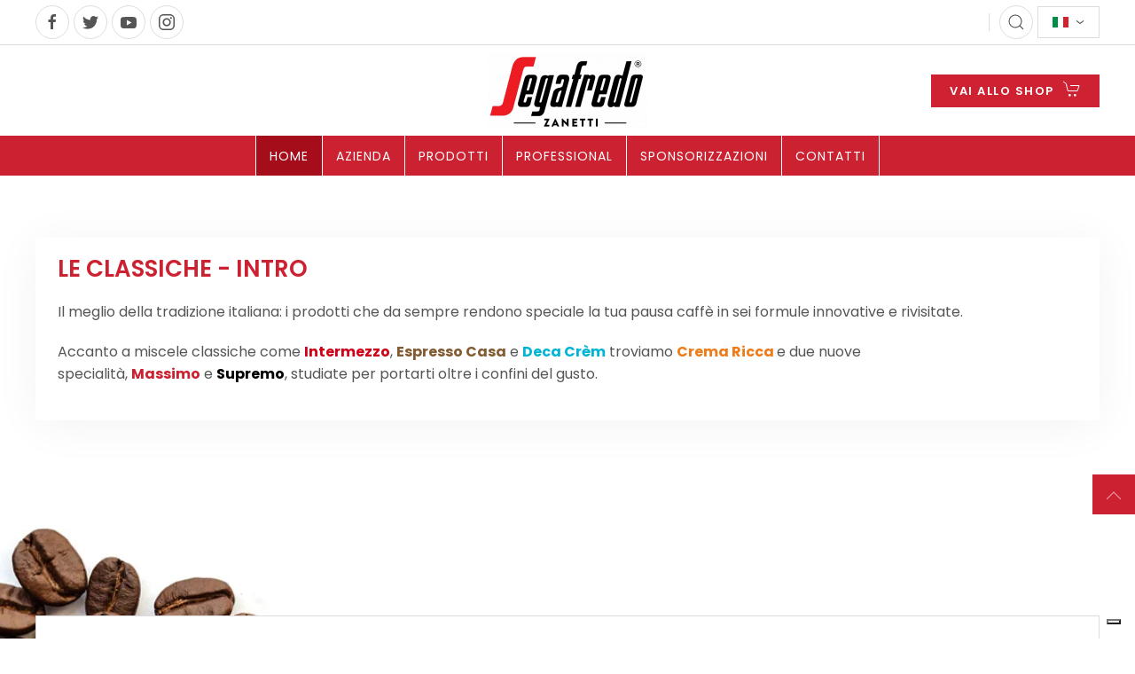

--- FILE ---
content_type: text/html; charset=utf-8
request_url: https://www.segafredo.it/it/landing/le-classiche-intro
body_size: 36735
content:
<!DOCTYPE html>
<html lang="it-it" dir="ltr" vocab="http://schema.org/">
    <head>
<link href="https://www.segafredo.it/it/landing/le-classiche-intro" rel="canonical" />

        <meta http-equiv="X-UA-Compatible" content="IE=edge">
        <meta name="viewport" content="width=device-width, initial-scale=1">
        <link rel="shortcut icon" href="/images/segafredo/segafredo-zanetti-favicon.png">
        <link rel="apple-touch-icon-precomposed" href="/images/segafredo/segafredo-zanetti-apple-touch-icon.png">
        <meta charset="utf-8" />
	<base href="https://www.segafredo.it/it/landing/le-classiche-intro" />
	<meta name="author" content="Mario D'Anelli" />
	<meta name="robots" content="max-snippet:-1, max-image-preview:large, max-video-preview:-1" />
	<meta name="description" content="Il meglio della tradizione italiana: i prodotti che da sempre rendono speciale la tua pausa caffè in sei formule innovative e rivisitate. Accanto a miscele classiche come Intermezzo, Espresso Casa e Deca Crèm troviamo Crema Ricca e due nuove speciali..." />
	<meta name="generator" content="Joomla! - Open Source Content Management" />
	<title>Le Classiche - intro | Landing</title>
	<link href="/plugins/system/jce/css/content.css?02881cca0e52a5a2ebf4bf1857d67ac1" rel="stylesheet" />
	<link href="/media/mod_falang/css/template.css" rel="stylesheet" />
	<link href="/templates/yootheme_segafredo/css/theme.9.css?v=1756906227" rel="stylesheet" id="theme-style-css" />
	<link href="/templates/yootheme_segafredo/css/custom.css?v=1.21.10" rel="stylesheet" id="theme-custom-css" />
	<script src="/media/jui/js/jquery.min.js?02881cca0e52a5a2ebf4bf1857d67ac1"></script>
	<script src="/media/jui/js/jquery-noconflict.js?02881cca0e52a5a2ebf4bf1857d67ac1"></script>
	<script src="/media/jui/js/jquery-migrate.min.js?02881cca0e52a5a2ebf4bf1857d67ac1"></script>
	<!--[if lt IE 9]><script src="/media/system/js/html5fallback.js?02881cca0e52a5a2ebf4bf1857d67ac1"></script><![endif]-->
	<script src="/templates/yootheme/cache/scripts-d8419c01.js?v=1.21.10"></script>
	<script>
document.addEventListener('DOMContentLoaded', function() {
Array.prototype.slice.call(document.querySelectorAll('a span[id^="cloak"]')).forEach(function(span) {
    span.innerText = span.textContent;
});
});
	</script>
	<link rel="alternate" href="https://www.segafredo.it/en/landing/le-classiche-intro" hreflang="en" />
	<link rel="alternate" href="https://www.segafredo.it/it/landing/le-classiche-intro" hreflang="it" />
	<link rel="alternate" href="https://www.segafredo.it/it/landing/le-classiche-intro"  hreflang="x-default" />
	<script>try { jQuery(document).ready(function() {
    if(jQuery("a[href^='#']:not([uk-scroll])")) {
        if(jQuery(this).is("[href^='#module']")) {
           jQuery(this).attr('uk-scroll', 'offset: 150');
        } else {
           jQuery(this).attr('uk-scroll', '');
        }
    }
}); } catch (e) { console.error('Custom Theme JS Code: ', e); }</script>


<!-- IUBENDA BANNER -->
<script type="text/javascript">
    var lang_id = jQuery('html').attr('lang').split('-')[0],
        site_id = 982159;
    switch (lang_id) {
        case 'en':
            var policy_id = 35309994;
            var cookiepolicy_url = "https://www.segafredo.it/en/informazioni/privacy-policy-cookie-restriction-mode";
            var privacypolicy_url = "https://www.segafredo.it/en/informazioni/privacy-policy";
            break;
        case 'it':
            var policy_id = 67282523;
            var cookiepolicy_url = "https://www.segafredo.it/it/informazioni/cookie-restriction-mode";
            var privacypolicy_url = "https://www.segafredo.it/it/informazioni/informativa-privacy";
            break;
    }
    var _iub = _iub || [];
    _iub.csConfiguration = {
        "askConsentAtCookiePolicyUpdate": true,
        "ccpaApplies": true,
        "consentOnContinuedBrowsing": false,
        "cookiePolicyInOtherWindow": true,
        "enableCcpa": true,
        "floatingPreferencesButtonDisplay": "bottom-right",
        "invalidateConsentWithoutLog": true,
        "perPurposeConsent": true,
        "preferenceCookie": {
            "expireAfter": 180
        },
        "siteId": site_id,
        "cookiePolicyId": policy_id,
        "cookiePolicyUrl": cookiepolicy_url,
        "privacyPolicyUrl": privacypolicy_url,
        "lang": lang_id,
        "banner": {
            "acceptButtonColor": "#CC2132",
            "acceptButtonDisplay": true,
            "closeButtonRejects": true,
            "customizeButtonColor": "#777777",
            "customizeButtonDisplay": true,
            "explicitWithdrawal": true,
            "position": "float-bottom-right",
            "rejectButtonColor": "#CC2132",
            "rejectButtonDisplay": true,
            "acceptButtonCaption": "",
            "content": ""
        },
        "callback": {
            onPreferenceExpressedOrNotNeeded: function(preference) {
                dataLayer.push({
                    iubenda_ccpa_opted_out: _iub.cs.api.isCcpaOptedOut()
                });
                if (!preference) {
                    dataLayer.push({
                        event: "iubenda_preference_not_needed"
                    });
                } else {
                    if (preference.consent === true) {
                        dataLayer.push({
                            event: "iubenda_consent_given"
                        });
                    } else if (preference.consent === false) {
                        dataLayer.push({
                            event: "iubenda_consent_rejected"
                        });
                    } else if (preference.purposes) {
                        for (var purposeId in preference.purposes) {
                            if (preference.purposes[purposeId]) {
                                dataLayer.push({
                                    event: "iubenda_consent_given_purpose_" + purposeId
                                });
                            } else {
                                dataLayer.push({
                                    event: "iubenda_consent_not_given_purpose_" + purposeId
                                });
                            }
                        }
                    }
                }
            }
        }

    };
</script>
<script type="text/javascript" src="//cdn.iubenda.com/cs/ccpa/stub.js"></script>
<script type="text/javascript" src="//cdn.iubenda.com/cs/iubenda_cs.js" charset="UTF-8" async></script>

<!-- IUBENDA CONSENT SOLUTION -->
<script type="text/javascript">var _iub = _iub || {}; _iub.cons_instructions = _iub.cons_instructions || []; _iub.cons_instructions.push(["init", {api_key: "1nUT5yUp0QROy8MN156Vnfr7ttLtlmPq"}]);</script><script type="text/javascript" src="https://cdn.iubenda.com/cons/iubenda_cons.js" async></script>


		<script type="text/javascript" src="/templates/yootheme_segafredo/js/segafredo.js" charset="UTF-8" async></script>
        <!-- Google Tag Manager -->
        <script>(function(w,d,s,l,i){w[l]=w[l]||[];w[l].push({'gtm.start':
        new Date().getTime(),event:'gtm.js'});var f=d.getElementsByTagName(s)[0],
        j=d.createElement(s),dl=l!='dataLayer'?'&l='+l:'';j.async=true;j.src=
        'https://www.googletagmanager.com/gtm.js?id='+i+dl;f.parentNode.insertBefore(j,f);
        })(window,document,'script','dataLayer','GTM-5T2CFKM');</script>
        <!-- End Google Tag Manager -->

    
<script>var disableStr = 'ga-disable-' + 'UA-111633310-1';
					  if (document.cookie.indexOf(disableStr + '=true') > -1) {
					  window[disableStr] = true;
					  }
					function gaOptout() {
						document.cookie = disableStr + '=true; expires=Thu, 31 Dec 2099 23:59:59 UTC; path=/';
						window[disableStr] = true;
					}</script><script>(function(i,s,o,g,r,a,m){i['GoogleAnalyticsObject']=r;i[r]=i[r]||function(){
			(i[r].q=i[r].q||[]).push(arguments)},i[r].l=1*new Date();a=s.createElement(o),
			m=s.getElementsByTagName(o)[0];a.async=1;a.src=g;m.parentNode.insertBefore(a,m)
			})(window,document,'script','//www.google-analytics.com/analytics.js','ga');

			ga('create', 'UA-111633310-1', 'auto');
			ga('require', 'displayfeatures');			
			ga('set', 'anonymizeIp', true);
			ga('send', 'pageview');
			ga('require', 'ecommerce', 'ecommerce.js');
			</script>






</head>

    
    <body class="sf-pageid-101 sf-page-component-content sf-page-view-article sf-page-task- sf-page-category-landing sf-home">

        <!-- Google Tag Manager (noscript) -->
        <noscript><iframe src="https://www.googletagmanager.com/ns.html?id=GTM-5T2CFKM"
        height="0" width="0" style="display:none;visibility:hidden"></iframe></noscript>
        <!-- End Google Tag Manager (noscript) -->

                <div class="uk-offcanvas-content">
        
        
        <div class="tm-page">

            <div class="tm-header-mobile uk-hidden@m">
            
<nav class="uk-navbar-container" uk-navbar>

        <div class="uk-navbar-left">

        
                <a class="uk-navbar-toggle" href="#tm-mobile" uk-toggle>
            <div uk-navbar-toggle-icon></div>
                            <span class="uk-margin-small-left">Menu</span>
                    </a>
        
        
    </div>
    
        <div class="uk-navbar-center">
        <a class="uk-navbar-item uk-logo" href="https://www.segafredo.it">
            <img class="uk-responsive-height" alt="Segafredo Zanetti" src="/templates/yootheme/cache/segafredo-zanetti-logo-icon-68518089.webp" width="40" height="40">        </a>
    </div>
    
    
    <div class="tm-toolbar tm-toolbar-mobile uk-navbar-right">
        <div>
<div class="uk-panel" id="module-115">

    
    
<a class="uk-icon-button" href="#modal-search" uk-search-icon uk-toggle></a>

	<div id="modal-search" class="uk-modal-full uk-modal search" uk-modal>
		<div class="uk-modal-dialog uk-flex uk-flex-center uk-flex-middle" uk-height-viewport>
		<button class="uk-modal-close-full" type="button" uk-close></button>
		<form action="/it/" method="post" class="uk-search uk-search-large">
			<input autofocus name="searchword" id="mod-search-searchword115" maxlength="200"  class="inputbox search-query uk-search-input uk-text-center" type="search" placeholder="Cerca..." />			<input type="hidden" name="task" value="search" />
			<input type="hidden" name="option" value="com_search" />
			<input type="hidden" name="Itemid" value="101" />
		</form>
		</div>

</div>

</div>
</div><div>
<div class="uk-panel uk-visible@s" id="module-97">

    
    


<div class="mod-languages uk-visible@s  advanced-dropdown">

    <form name="lang" method="post" action="https://www.segafredo.it/it/landing/le-classiche-intro">
    
        <script type="application/javascript">
            jQuery(function() {
                var speed = 150;
                jQuery('div.advanced-dropdown').hover(
                    function()
                    {
                        jQuery(this).find('ul').filter(':not(:animated)').slideDown({duration: speed});
                    },
                    function()
                    {
                        jQuery(this).find('ul').filter(':not(:animated)').slideUp({duration: speed});
                    }
                );
            });
        </script>

        <!-- >>> [PAID] >>> -->
                                                        <a href="javascript:;" class="langChoose">
                                         <img src="/media/mod_falang/images/it_it.gif" alt="Italiano (Italia)" title="Italiano (Italia)" />                                       <span class="caret"></span>
                </a>
                            <ul class="lang-block" style="display: none">
                                                <li class="" dir="ltr">
                                                    <a href="/en/landing/le-classiche-intro">
                                                                   <img src="/media/mod_falang/images/en_gb.gif" alt="English (United Kingdom)" title="English (United Kingdom)" />                                                                                                                            </a>
                                            </li>
                                                                </ul>
        <!-- <<< [PAID] <<< -->

        
    </form>


</div>

</div>
</div>
    </div>

  
</nav>


        <div id="tm-mobile" uk-offcanvas mode="slide" overlay>
        <div class="uk-offcanvas-bar">

            <button class="uk-offcanvas-close" type="button" uk-close></button>

            
                
<div class="uk-child-width-1-1" uk-grid>    <div>
<div class="uk-panel sf-social" id="module-128">

    
    
<div class="uk-panel custom" >
<div class="uk-panel custom" ><ul class="uk-grid-small uk-flex-inline uk-flex-middle uk-flex-nowrap uk-grid" uk-grid>
<li><a href="https://www.facebook.com/SegafredoZanettiItalia/" target="_blank" rel="noopener" class="uk-icon-button uk-search-icon uk-icon" uk-icon="icon: facebook"></a></li>
<li><a href="https://twitter.com/segafredoitalia" target="_blank" rel="noopener" class="uk-icon-button uk-search-icon uk-icon" uk-icon="icon: twitter"></a></li>
<li><a href="https://www.youtube.com/user/segafredobo" target="_blank" rel="noopener" class="uk-icon-button uk-search-icon uk-icon" uk-icon="icon: youtube"></a></li>
<li><a href="https://www.instagram.com/segafredozanettiofficial/?hl=it" target="_blank" rel="noopener" class="uk-icon-button uk-search-icon uk-icon" uk-icon="icon: instagram"></a></li>
</ul></div>
</div>

</div>
</div>    <div>
<div class="uk-panel sf-offcanvas-logo" id="module-130">

    
    
<div class="uk-panel custom" ><p><img src="/images/Logo_no_torrefazione.png" alt="Segafredo Zanetti" width="120" /></p></div>

</div>
</div>    <div>
<div class="uk-panel uk-text-center" id="module-136">

    
    
<div class="uk-panel custom" ><p><a href="https://shop.segafredo.it" class="uk-button uk-button-primary uk-icon" uk-icon="icon: cart">VAI ALLO SHOP</a></p></div>

</div>
</div>    <div>
<div class="uk-panel" id="module-220">

    
    


<div class="mod-languages ">

    


<ul class="lang-inline">
    
        <!-- >>> [PAID] >>> -->
                    <li class="" dir="ltr">
                                    <a href="/en/landing/le-classiche-intro">
                                                                            EN                                            </a>
                            </li>
                <!-- <<< [PAID] <<< -->
        
    
        <!-- >>> [PAID] >>> -->
                    <li class="lang-active" dir="ltr">
                                    <a href="/it/landing/le-classiche-intro">
                                                                            IT                                            </a>
                            </li>
                <!-- <<< [PAID] <<< -->
        
    </ul>

</div>

</div>
</div>    <div>
<div class="uk-panel" id="module-135">

    
    
<ul class="uk-nav uk-nav-default uk-nav-default uk-nav-parent-icon uk-nav-accordion" uk-nav>

	<li class="uk-active"><a href="/it/" class="sf-menu-mobile-mainitem">Home</a></li>
	<li><a href="/it/segafredo/contatti" class="sf-menu-mobile-mainitem">Contatti</a></li>
	<li class="uk-parent"><a href="/it/azienda" class="sf-menu-mobile-mainitem">Azienda</a>
	<ul class="uk-nav-sub">

		<li><a href="/it/segafredo/sostenibilita">Sostenibilità e certificazioni</a></li>
		<li><a href="/it/il-caffe/la-filiera-produttiva">La filiera produttiva</a></li></ul></li>
	<li><a href="https://shop.segafredo.it/it/" target="_blank" class="sf-menu-mobile-mainitem">Prodotti</a></li>
	<li class="uk-parent"><a href="/it/professional/linea-professionale-home-page" class="sf-menu-mobile-mainitem">Professional</a>
	<ul class="uk-nav-sub">

		<li><a href="/it/professional/linea-professionale-home-page">Linea Professionale</a></li>
		<li><a href="/it/professional/linea-professionale-bar">Bar</a></li>
		<li><a href="/it/professional/linea-professionale-ristoranti">Ristoranti</a></li>
		<li><a href="/it/professional/linea-professionale-pasticcerie">Pasticcerie</a></li>
		<li><a href="/it/professional/linea-professionale-ambassador">Ambassador</a></li>
		<li><a href="/it/professional/linea-professionale-franchising">Franchising</a></li>
		<li><a href="/it/professional/linea-professionale-academy">Academy</a></li>
		<li><a href="/it/segafredo/segafredo-top">Segafredo Top</a></li>
		<li><a href="/it/segafredo/gliaccentidelcaffe">Gli accenti del caffè</a></li>
		<li><a href="/it/professional/natura">Progetto Natura </a></li>
		<li><a href="/it/professional/corporate">Grandi Clienti</a></li>
		<li><a href="/it/professional/progetto-gambrinus">Progetto Gambrinus</a></li></ul></li>
	<li class="uk-parent"><a href="/it/sponsorizzazioni/sponsorizzazioni-segafredo/" class="sf-menu-mobile-mainitem">Sponsorizzazioni</a>
	<ul class="uk-nav-sub">

		<li><a href="/it/sponsorizzazioni/sponsorizzazioni-segafredo/">Tutte le Sponsorizzazioni</a></li>
		<li><a href="/it/sponsorizzazioni/artistiche/">Arte</a></li>
		<li><a href="/it/sponsorizzazioni/basket/">Basket</a></li>
		<li><a href="/it/sponsorizzazioni/calcio/">Calcio</a></li>
		<li><a href="/it/sponsorizzazioni/ciclismo/">Ciclismo</a></li>
		<li><a href="/it/sponsorizzazioni/formula-1/">Formula 1</a></li>
		<li><a href="/it/sponsorizzazioni/tennis/">Tennis</a></li>
		<li><a href="/it/sponsorizzazioni/sport-vari/">Sport vari</a></li>
		<li><a href="/it/segafredo/segafredo-grandi-eventi">Segafredo Zanetti Grandi Eventi</a></li>
		<li><a href="/it/basket/virtus-segafredo">Virtus Segafredo</a></li></ul></li>
	<li><a href="/it/azienda/dove-siamo" class="sf-menu-mobile-mainitem">Dove siamo</a></li></ul>

</div>
</div></div>

                
        </div>
    </div>

    
    
            </div>

                        <div class="tm-toolbar uk-visible@m">
                <div class="uk-container uk-flex uk-flex-middle  ">

                                        <div>
                        <div class="uk-grid-medium uk-child-width-auto uk-flex-middle" uk-grid="margin: uk-margin-small-top">

                                                        <div>
<div class="uk-panel" id="module-tm-1">

    
    
<div class="uk-panel custom" >
    <ul class="uk-grid-small uk-flex-inline uk-flex-middle uk-flex-nowrap" uk-grid>
                    <li>
                <a href="https://www.facebook.com/SegafredoZanettiItalia/" class="uk-icon-button" target="_blank" uk-icon="facebook"></a>
            </li>
                    <li>
                <a href="https://twitter.com/segafredoitalia" class="uk-icon-button" target="_blank" uk-icon="twitter"></a>
            </li>
                    <li>
                <a href="https://www.youtube.com/user/segafredobo" class="uk-icon-button" target="_blank" uk-icon="youtube"></a>
            </li>
                    <li>
                <a href="https://www.instagram.com/segafredozanettiofficial/?hl=it" class="uk-icon-button" target="_blank" uk-icon="instagram"></a>
            </li>
            </ul>
</div>

</div>
</div>
                            
                            
                        </div>
                    </div>
                    
                                        <div class="uk-margin-auto-left">
                        <div class="uk-grid-medium uk-child-width-auto uk-flex-middle" uk-grid="margin: uk-margin-small-top">
                            <div>
<div class="uk-panel" id="module-115">

    
    
<a class="uk-icon-button" href="#modal-search" uk-search-icon uk-toggle></a>

	<div id="modal-search" class="uk-modal-full uk-modal search" uk-modal>
		<div class="uk-modal-dialog uk-flex uk-flex-center uk-flex-middle" uk-height-viewport>
		<button class="uk-modal-close-full" type="button" uk-close></button>
		<form action="/it/" method="post" class="uk-search uk-search-large">
			<input autofocus name="searchword" id="mod-search-searchword115" maxlength="200"  class="inputbox search-query uk-search-input uk-text-center" type="search" placeholder="Cerca..." />			<input type="hidden" name="task" value="search" />
			<input type="hidden" name="option" value="com_search" />
			<input type="hidden" name="Itemid" value="101" />
		</form>
		</div>

</div>

</div>
</div><div>
<div class="uk-panel uk-visible@s" id="module-97">

    
    


<div class="mod-languages uk-visible@s  advanced-dropdown">

    <form name="lang" method="post" action="https://www.segafredo.it/it/landing/le-classiche-intro">
    
        <script type="application/javascript">
            jQuery(function() {
                var speed = 150;
                jQuery('div.advanced-dropdown').hover(
                    function()
                    {
                        jQuery(this).find('ul').filter(':not(:animated)').slideDown({duration: speed});
                    },
                    function()
                    {
                        jQuery(this).find('ul').filter(':not(:animated)').slideUp({duration: speed});
                    }
                );
            });
        </script>

        <!-- >>> [PAID] >>> -->
                                                        <a href="javascript:;" class="langChoose">
                                         <img src="/media/mod_falang/images/it_it.gif" alt="Italiano (Italia)" title="Italiano (Italia)" />                                       <span class="caret"></span>
                </a>
                            <ul class="lang-block" style="display: none">
                                                <li class="" dir="ltr">
                                                    <a href="/en/landing/le-classiche-intro">
                                                                   <img src="/media/mod_falang/images/en_gb.gif" alt="English (United Kingdom)" title="English (United Kingdom)" />                                                                                                                            </a>
                                            </li>
                                                                </ul>
        <!-- <<< [PAID] <<< -->

        
    </form>


</div>

</div>
</div>
                        </div>
                    </div>
                    
                </div>
            </div>
            
            
<div class="tm-header uk-visible@m" uk-header>




    <div class="tm-headerbar-top">
        <div class="uk-container">
                                        <div class="tm-headerbar-stacked sf-headerbar uk-grid-medium uk-child-width-1-3@m uk-flex-middle uk-grid-collapse uk-text-center" uk-grid>
                  <div class="sf-header-left uk-text-left">
                                      </div>
                  
<a href="https://www.segafredo.it" class="uk-logo">
    <img alt="Segafredo Zanetti" src="/templates/yootheme/cache/Logo_no_torrefazione-f49c2830.webp" srcset="/templates/yootheme/cache/Logo_no_torrefazione-f49c2830.webp 180w, /templates/yootheme/cache/Logo_no_torrefazione-1d0e1110.webp 360w" sizes="(min-width: 180px) 180px" data-width="180" data-height="86"><img class="uk-logo-inverse" alt="Segafredo Zanetti" src="/templates/yootheme/cache/segafredo-zanetti-logo-bianco-3a77ac8c.webp" srcset="/templates/yootheme/cache/segafredo-zanetti-logo-bianco-3a77ac8c.webp 180w" sizes="(min-width: 180px) 180px" data-width="180" data-height="85"></a>
                  <div class="sf-header-right uk-text-right">
                                            
<div class="uk-panel" id="module-105">

    
    
<div class="uk-panel custom" ><p><a href="https://shop.segafredo.it/it/" target="_blank" rel="noopener" class="uk-button uk-button-primary uk-icon" uk-icon="icon: cart">VAI ALLO SHOP</a></p></div>

</div>

                                      </div>
              </div>

            
        </div>
    </div>

    
                <div uk-sticky media="768" cls-active="uk-navbar-sticky" sel-target=".uk-navbar-container">
        
            <div class="uk-navbar-container">

                <div class="uk-container">
                    <nav class="uk-navbar" uk-navbar="{&quot;align&quot;:&quot;left&quot;,&quot;dropbar&quot;:true,&quot;dropbar-anchor&quot;:&quot;!.uk-navbar-container&quot;,&quot;dropbar-mode&quot;:&quot;slide&quot;}">

                        <div class="uk-navbar-center">

                                                            
<ul class="uk-navbar-nav">

	<li class="uk-active"><a href="/it/">Home</a></li>
	<li class="uk-parent"><a href="/it/azienda">Azienda</a>
	<div class="uk-navbar-dropdown"><div class="uk-navbar-dropdown-grid uk-child-width-1-1" uk-grid><div><ul class="uk-nav uk-navbar-dropdown-nav">

		<li><a href="/it/il-caffe/la-filiera-produttiva">Filiera produttiva</a></li>
		<li><a href="/it/segafredo/sostenibilita">Sostenibilità e certificazioni</a></li>
		<li><a href="/it/azienda/imballaggi">Imballaggi</a></li>
		<li><a href="/it/segafredo/segafredo-marchio-storico">Marchio Storico</a></li></ul></div></div></div></li>
	<li><a href="https://shop.segafredo.it/it/" target="_blank" class="https://shop.segafredo.it/it/">Prodotti</a></li>
	<li class="uk-parent"><a href="/it/professional/linea-professionale-home-page">Professional</a>
	<div class="uk-navbar-dropdown" uk-drop="{&quot;clsDrop&quot;:&quot;uk-navbar-dropdown&quot;,&quot;flip&quot;:&quot;x&quot;,&quot;pos&quot;:&quot;bottom-justify&quot;,&quot;boundary&quot;:&quot;!.uk-navbar-container&quot;,&quot;boundaryAlign&quot;:true,&quot;mode&quot;:&quot;click,hover&quot;}"><div class="uk-navbar-dropdown-grid uk-child-width-1-2" uk-grid><div><ul class="uk-nav uk-navbar-dropdown-nav">

		<li class="uk-parent"><a class="uk-hidden" href="#">Professional</a>
		<ul class="uk-nav-sub">

			<li><a href="/it/professional/linea-professionale-bar">Bar</a></li>
			<li><a href="/it/professional/linea-professionale-ristoranti" title="Professional - ristoranti">Ristoranti</a></li>
			<li><a href="/it/professional/linea-professionale-pasticcerie">Pasticcerie</a></li>
			<li><a href="/it/professional/corporate">Grandi clienti</a></li>
			<li><a href="/it/professional/progetto-gambrinus">Progetto Gambrinus</a></li>
			<li><a href="/it/professional/linea-professionale-ambassador">Ambassador</a></li>
			<li><a href="/it/professional/linea-professionale-franchising">Franchising</a></li>
			<li><a href="/it/professional/linea-professionale-academy">Academy</a></li>
			<li><a href="/it/professional/natura">Progetto Natura</a></li></ul></li></ul></div><div><ul class="uk-nav uk-navbar-dropdown-nav">

		<li class="uk-parent"><a class="uk-hidden" href="#">Progetti speciali</a>
		<ul class="uk-nav-sub">

			<li><a href="/it/segafredo/segafredo-top">Segafredo top</a></li>
			<li><a href="/it/gliaccentidelcaffe">Gli accenti del caffè</a></li></ul></li></ul></div></div></div></li>
	<li class="uk-parent"><a href="/it/sponsorizzazioni/sponsorizzazioni-segafredo/" class="sf-spons-link">Sponsorizzazioni</a>
	<div class="uk-navbar-dropdown" uk-drop="{&quot;clsDrop&quot;:&quot;uk-navbar-dropdown&quot;,&quot;flip&quot;:&quot;x&quot;,&quot;pos&quot;:&quot;bottom-justify&quot;,&quot;boundary&quot;:&quot;!.uk-navbar-container&quot;,&quot;boundaryAlign&quot;:true,&quot;mode&quot;:&quot;click,hover&quot;}"><div class="uk-navbar-dropdown-grid uk-child-width-1-2" uk-grid><div><ul class="uk-nav uk-navbar-dropdown-nav">

		<li class="uk-parent"><a class="uk-hidden" href="#">Sponsorizzazioni</a>
		<ul class="uk-nav-sub">

			<li><a href="/it/sponsorizzazioni/artistiche/">Arte</a></li>
			<li><a href="/it/sponsorizzazioni/basket/">Basket</a></li>
			<li><a href="/it/sponsorizzazioni/calcio/">Calcio</a></li>
			<li><a href="/it/sponsorizzazioni/ciclismo/">Ciclismo</a></li>
			<li><a href="/it/sponsorizzazioni/formula-1/">Formula 1</a></li>
			<li><a href="/it/sponsorizzazioni/tennis/">Tennis</a></li>
			<li><a href="/it/sponsorizzazioni/sport-vari/">Sport vari</a></li></ul></li></ul></div><div><ul class="uk-nav uk-navbar-dropdown-nav">

		<li class="uk-parent"><a class="uk-hidden" href="#">Sponsorizzazioni</a>
		<ul class="uk-nav-sub">

			<li><a href="/it/segafredo/segafredo-grandi-eventi">Segafredo Zanetti Grandi Eventi</a></li>
			<li><a href="/it/basket/virtus-segafredo">Virtus Segafredo</a></li></ul></li></ul></div></div></div></li>
	<li class="uk-parent"><a href="/it/segafredo/contatti">Contatti</a>
	<div class="uk-navbar-dropdown"><div class="uk-navbar-dropdown-grid uk-child-width-1-1" uk-grid><div><ul class="uk-nav uk-navbar-dropdown-nav">

		<li><a href="/it/azienda/dove-siamo">Dove siamo</a></li></ul></div></div></div></li></ul>

                            
                        </div>

                    </nav>
                </div>

            </div>

                </div>
        
    
    



</div>

            
            

            
            
            
            <div id="tm-main" class="tm-main uk-section uk-section-default" uk-height-viewport="expand: true">
                                <div class="uk-container">

                    
                    <div class="uk-grid" uk-grid>
                        <div class="uk-width-expand@m">

            
            <div id="system-message-container" data-messages="[]">
</div>

            

<article id="article-1827" class="uk-article" data-permalink="http://www.segafredo.it/it/landing/le-classiche-intro" typeof="Article">

    <meta property="name" content="Le Classiche - intro">
    <meta property="author" typeof="Person" content="Mario D'Anelli">
    <meta property="dateModified" content="2019-11-07T08:23:02+01:00">
    <meta property="datePublished" content="2019-10-01T10:20:29+02:00">
    <meta class="uk-margin-remove-adjacent" property="articleSection" content="Landing">

    
        <div class="uk-margin-small-bottom">

                            
        <h1 class="uk-article-title uk-margin-remove-top">Le Classiche - intro</h1>

        
    </div>
    
    
    
    
    
    <div  property="text">
<p>Il meglio della tradizione italiana: i prodotti che da sempre rendono speciale la tua pausa caffè in sei formule innovative e rivisitate.</p>
<p>Accanto a miscele classiche come&nbsp;<span style="color: #d00019;"><strong>Intermezzo</strong></span>, <span style="color: #825b32;"><strong>Espresso Casa</strong></span> e <span style="color: #00b4d3;"><strong>Deca Crèm</strong></span>&nbsp;troviamo&nbsp;<span style="color: #ed7b19;"><strong>Crema Ricca&nbsp;</strong></span>e due nuove specialità,&nbsp;<span style="color: #cc2131;"><b>Massimo</b></span>&nbsp;e&nbsp;<span style="color: #000000;"><b>Supremo</b></span>, studiate per portarti oltre i confini del gusto.</p> </div>

    
    
    
    
    
    
    
</article>



            
            
                        </div>

                        
                    </div>

                </div>
            </div>
            
            

            <!-- Builder #footer -->
<div class="sf-footer uk-section-default">
        <div data-src="/templates/yootheme/cache/segafredo-chicchi-caffe-footer-e16519a9.webp" data-srcset="/templates/yootheme/cache/segafredo-chicchi-caffe-footer-3224937b.webp 768w, /templates/yootheme/cache/segafredo-chicchi-caffe-footer-d7aa6382.webp 1024w, /templates/yootheme/cache/segafredo-chicchi-caffe-footer-310acc1b.webp 1366w, /templates/yootheme/cache/segafredo-chicchi-caffe-footer-6e9eaaac.webp 1600w, /templates/yootheme/cache/segafredo-chicchi-caffe-footer-be28a4b3.webp 1699w, /templates/yootheme/cache/segafredo-chicchi-caffe-footer-e16519a9.webp 1700w" data-sizes="(max-aspect-ratio: 1700/600) 283vh" uk-img class="uk-background-norepeat uk-background-cover uk-background-bottom-center uk-section">    
        
        
        
            
            <div class="uk-container"><div class="uk-card uk-card-default uk-grid-margin" uk-grid>
<div class="uk-width-expand@m uk-width-1-2@s">
    
        
            
            
                
<div class="uk-panel uk-margin-remove-first-child sf-company-info uk-margin">
    
                <a href="/it/segafredo/home"><img class="el-image" alt data-src="/templates/yootheme/cache/Logo_no_torrefazione-d05598f9.webp" data-srcset="/templates/yootheme/cache/Logo_no_torrefazione-d05598f9.webp 200w, /templates/yootheme/cache/Logo_no_torrefazione-3ca037bc.webp 400w" data-sizes="(min-width: 200px) 200px" data-width="200" data-height="96" uk-img></a>        
                    

        
        
        
    
        
        
                <div class="el-content uk-panel uk-margin-top"><p><strong>Segafredo Zanetti S.p.a.<br /></strong>Via Puccini, 1 -&nbsp;40067 Sesto di Rastignano, Pianoro (BO)<br />C.F. e Reg. Imp. BO 00895860377<br />P. IVA: IT00526881206<br />Capitale sociale Euro 38.800.000,00 i.v.<br />Codice destinatario SDI: CYZL1VK<br /><br /><em>Soggetta a direzione e coordinamento di Massimo Zanetti Beverage Group S.p.A.</em></p>
<p>
<div class="uk-panel custom" ><ul class="uk-grid-small uk-flex-inline uk-flex-middle uk-flex-nowrap uk-grid" uk-grid>
<li><a href="https://www.facebook.com/SegafredoZanettiItalia/" target="_blank" rel="noopener" class="uk-icon-button uk-search-icon uk-icon" uk-icon="icon: facebook"></a></li>
<li><a href="https://twitter.com/segafredoitalia" target="_blank" rel="noopener" class="uk-icon-button uk-search-icon uk-icon" uk-icon="icon: twitter"></a></li>
<li><a href="https://www.youtube.com/user/segafredobo" target="_blank" rel="noopener" class="uk-icon-button uk-search-icon uk-icon" uk-icon="icon: youtube"></a></li>
<li><a href="https://www.instagram.com/segafredozanettiofficial/?hl=it" target="_blank" rel="noopener" class="uk-icon-button uk-search-icon uk-icon" uk-icon="icon: instagram"></a></li>
</ul></div>
</p></div>        
        
        
        
        
    
</div>
            
        
    
</div>

<div class="uk-width-expand@m uk-width-1-2@s">
    
        
            
            
                
<div class="uk-panel sf-footer-menu">
    
    
<ul class="uk-nav uk-nav-default uk-nav-parent-icon uk-nav-accordion" uk-nav>

	<li class="uk-active"><a href="/it/">Home</a></li>
	<li><a href="/it/azienda">Azienda</a></li>
	<li><a href="https://shop.segafredo.it/it/" target="_blank" class="https://shop.segafredo.it/it/">Prodotti</a></li>
	<li><a href="/it/professional/linea-professionale-home-page">Professional</a></li>
	<li><a href="/it/sponsorizzazioni/sponsorizzazioni-segafredo/" class="sf-spons-link">Sponsorizzazioni</a></li>
	<li><a href="/it/segafredo/contatti">Contatti</a></li></ul>

</div>

            
        
    
</div>

<div class="uk-width-expand@m uk-width-1-2@s">
    
        
            
            
                
<div class="uk-panel sf-footer-info">
            <h3 class="el-title">                    Informazioni                </h3>    
    
<ul class="uk-nav uk-nav-default uk-nav-parent-icon uk-nav-accordion" uk-nav>

	<li><a href="/it/informazioni/informativa-privacy">Informative sulla privacy</a></li>
	<li><a href="/it/azienda/etica-e-valori">Etica e Valori</a></li>
	<li><a href="/it/azienda/modello-organizzativo-231">Modello Organizzativo 231</a></li></ul>

</div>

<div class="uk-panel uk-margin-remove-first-child uk-margin">
    
        
                    

        
                <h3 class="el-title uk-margin-top uk-margin-remove-bottom">                        Metodi di pagamento                    </h3>        
        
    
        
        
        
        
        
        
                <img class="el-image uk-margin-top" alt data-src="/templates/yootheme/cache/segafredo-zanetti-pagamenti-accettati-carte-77694d89.webp" data-srcset="/templates/yootheme/cache/segafredo-zanetti-pagamenti-accettati-carte-77694d89.webp 219w" data-sizes="(min-width: 219px) 219px" data-width="219" data-height="35" uk-img>        
    
</div>
            
        
    
</div>
</div></div>
            
        
        </div>
    
</div>

            <div class="uk-position-fixed uk-position-bottom-right uk-card uk-card-primary uk-card-body uk-margin-xlarge uk-padding-small"  uk-scrollspy="hidden: true; cls: uk-animation-slide-bottom;">
                <a href="#" uk-totop uk-scroll></a>
            </div>

        </div>

        
                </div>
        
        
    </body>
</html>


--- FILE ---
content_type: application/javascript
request_url: https://www.segafredo.it/templates/yootheme_segafredo/js/segafredo.js
body_size: 4133
content:
// azienda Codice_SDI_field ,pec_field
// privati codice_fiscale_field
/*
shipto_tipoutente: {azienda: " shipto_company shipto_piva shipto_Codice_SDI shipto_pec"
					privato: " shipto_codice_fiscale"
					}
tipoutente: {azienda: " company piva Codice_SDI pec"
			privato: " codice_fiscale"
			}
virtuemart_country_id: {105: " codice_fiscale Codice_SDI pec"}
shipto_virtuemart_country_id: {105: " shipto_codice_fiscale shipto_Codice_SDI shipto_pec"}

augment_condition_fields(parsedData,show_hide_depth);
augment_condition_fields(parsedDataship,show_hide_depth);

*/
jQuery(document).ready(function(){

	
	jQuery('#virtuemart_country_id_field').change(function(){
		//AccendiSpegni();
		//se 105 e privato field italia codice_fiscale
		//se 105 e azienda field italia Codice_SDI pec
		//se !=
		//check_conditional_fields("tipoutente",value_fields_utente,"2");
	});
	jQuery('#tipoutenteazienda').click(function(){
		//console.log(jQuery('#virtuemart_country_id_field'));
		//AccendiSpegniTipoUtente();
	});
	jQuery('#tipoutenteprivato').click(function(){
		//console.log(jQuery('#virtuemart_country_id_field'));
		//AccendiSpegniTipoUtente();
	});
	

});
jQuery(function() {
	
	jQuery("input[type='hidden'][name='privacypolicy']").val("true");
	jQuery("input[type='hidden'][name='tos']").val("true");
	jQuery("input[type='hidden'][name='shipto_privacypolicy']").val("true");
	
	/*var privacyCheck = jQuery("input#privacypolicy_field");
	var privacyHidden = jQuery("input[type='hidden'][name='privacypolicy']");
	
		if ((privacyCheck).prop( "checked" ))  {
				privacyHidden.val("true");
		} else {
				privacyHidden.val("false");
		}
		
		jQuery(privacyCheck).change(function(){
			if (jQuery(this).prop( "checked" ))  {
				privacyHidden.val("true");
			} else {
				privacyHidden.val("false");
			}
		});

	var tosCheck = jQuery("input#tos");
	var tosHidden = jQuery("input[type='hidden'][name='tos']");
	
	tosHidden.val("true");

	
		if ((tosCheck).prop( "checked" ))  {
				tosHidden.val("true");
		} else {
				tosHidden.val("false");
		}
		
		jQuery(tosCheck).change(function(){
			if (jQuery(this).prop( "checked" ))  {
				tosHidden.val("true");
			} else {
				tosHidden.val("false");
			}
		});
	*/
});

function AccendiSpegniTipoUtente(){
	var country = jQuery('#virtuemart_country_id_field').val();
		var all_fields = {
				'azienda':' company piva Codice_SDI pec',
				'privato':' codice_fiscale'
			};
		var all_fieldsship = {
				'azienda':' shipto_company shipto_piva shipto_Codice_SDI shipto_pec',
				'privato':' shipto_codice_fiscale'
			};
		if(country != 105){
			console.log(jQuery('[name="tipoutente"]').val());
			var parsedData = {
				'tipoutente': {
					'azienda':' company piva',
					'privato':''
				}
			};
			var value_fields = {
				'azienda':' company piva',
				'privato':''
			};
			var parsedDataship  = {
				'shipto_tipoutente': {
					'azienda':' shipto_company shipto_piva',
					'privato':''
				}
			};
			var value_fieldsship = {
				'azienda':' shipto_company shipto_piva',
				'privato':''
			};
			
		}else{
			var parsedData = {
				'tipoutente': {
					'azienda':' company piva Codice_SDI pec',
					'privato':' codice_fiscale'
				}
			};
			var value_fields = {
				'azienda':' company piva Codice_SDI pec',
				'privato':' codice_fiscale'
			};
			var parsedDataship  = {
				'shipto_tipoutente': {
					'azienda':' shipto_company shipto_piva shipto_Codice_SDI shipto_pec',
					'privato':' shipto_codice_fiscale'
				}
			};
			var value_fieldsship = {
				'azienda':' shipto_company shipto_piva shipto_Codice_SDI shipto_pec',
				'privato':' shipto_codice_fiscale'
			};
		}
		hide_all_fields(all_fields,2);
		hide_all_fields(all_fieldsship,2);
		check_conditional_fields("tipoutente",value_fields,"2");
		check_conditional_fields("shipto_tipoutente",value_fieldsship,"2");
/*
		augment_condition_fields(parsedData,2);
		augment_condition_fields(parsedDataship,2);
*/

		var menu_laterale = jQuery('ul.uk-nav-accordion');
		
}



--- FILE ---
content_type: application/javascript; charset=utf-8
request_url: https://cs.iubenda.com/cookie-solution/confs/js/67282523.js
body_size: -208
content:
_iub.csRC = { consApiKey: 'teYnuB55n6ZqSLa1U5OzkX9bhXUKeYKm', consentDatabasePublicKey: '1nUT5yUp0QROy8MN156Vnfr7ttLtlmPq', showBranding: false, publicId: '8438eb6b-6db6-11ee-8bfc-5ad8d8c564c0', floatingGroup: false };
_iub.csEnabled = true;
_iub.csPurposes = [4,1,5,3,7];
_iub.cpUpd = 1720387646;
_iub.csT = 2.0;
_iub.googleConsentModeV2 = true;
_iub.totalNumberOfProviders = 5;
